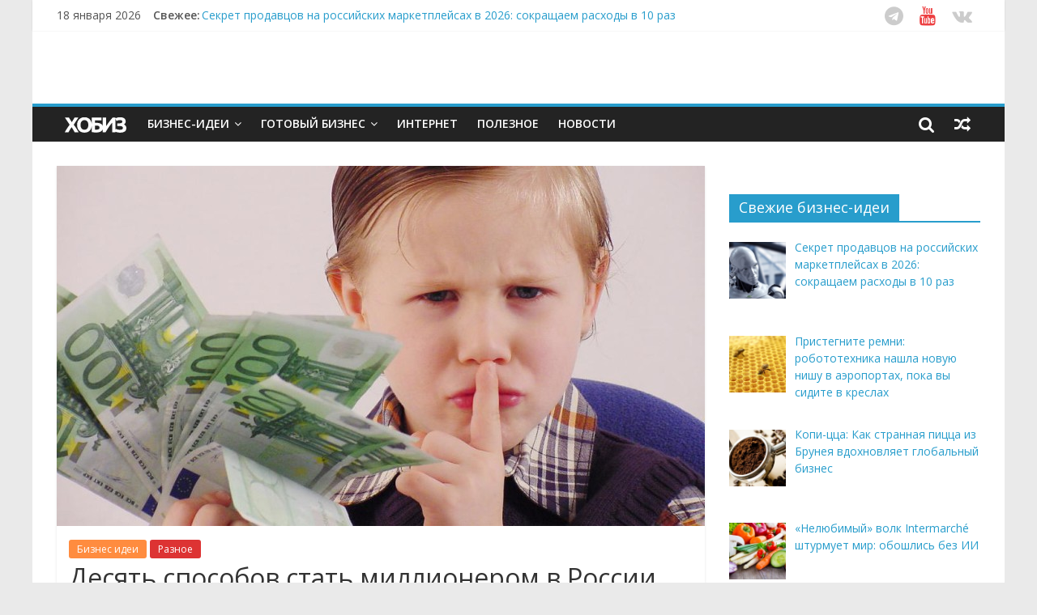

--- FILE ---
content_type: text/html; charset=UTF-8
request_url: https://hobiz.ru/ideas/other/10/
body_size: 26169
content:

<!DOCTYPE html>
<html lang="ru-RU"
	itemscope 
	itemtype="//schema.org/Article" 
	prefix="og: //ogp.me/ns#" >
<head>
<meta charset="UTF-8" />
<meta name="viewport" content="width=device-width, initial-scale=1">
<link rel="profile" href="//gmpg.org/xfn/11" />
<link rel="pingback" href="" />
<link rel="apple-touch-icon" sizes="192x192" href="/favicon-192x192.png">
<title>Десять способов стать миллионером в России - Бизнес идеи на hobiz.ru, 2025-2026</title>
            <script data-cfasync="false">
                window._EPYT_ = window._EPYT_ || {
                    ajaxurl: "//hobiz.ru/wp-admin/admin-ajax.php",
                    security: "e9d6d848d1",
                    gallery_scrolloffset: 20,
                    eppathtoscripts: "//hobiz.ru/wp-content/plugins/youtube-embed-plus/scripts/",
                    epresponsiveselector: ["iframe[src*='youtube.com']","iframe[src*='youtube-nocookie.com']","iframe[data-ep-src*='youtube.com']","iframe[data-ep-src*='youtube-nocookie.com']","iframe[data-ep-gallerysrc*='youtube.com']"],
                    version: "11.4",
                    epdovol: true,
                    evselector: 'iframe.__youtube_prefs__[src], iframe[src*="youtube.com/embed/"], iframe[src*="youtube-nocookie.com/embed/"]'
                };
            </script>
            
<!-- All in One SEO Pack 2.3.9.2 by Michael Torbert of Semper Fi Web Design[382,442] -->
<meta name="description"  content="Ежегодно в России появляется около 1,5-2 тыс. миллионеров, заработавших состояния реализацией своих предпринимательских идей. Какому количеству людей в России" />

<meta name="keywords" itemprop="keywords" content="бизнес идея,помощь,примеры,разное,Бизнес идеи,Разное" />

<!-- Yandex.RTB -->
<script>window.yaContextCb=window.yaContextCb||[]</script>
<script src="//yandex.ru/ads/system/context.js" async></script>
<!-- Yandex.RTB R-A-5236-13 -->
<script>window.yaContextCb.push(()=>{
  Ya.Context.AdvManager.render({
    type: 'fullscreen',
    blockId: 'R-A-5236-13'
  })
})</script>
<!-- <script async src="//pagead2.googlesyndication.com/pagead/js/adsbygoogle.js"></script>
<script>
     (adsbygoogle = window.adsbygoogle || []).push({
          google_ad_client: "ca-pub-8022030657976640",
          enable_page_level_ads: true
     });
</script>
<script data-ad-client="ca-pub-8022030657976640" async src="//pagead2.googlesyndication.com/pagead/js/adsbygoogle.js"></script> //-->
<link rel="canonical" href="//hobiz.ru/ideas/other/10/" />
<meta property="og:title" content="Десять способов стать миллионером в России - Бизнес идеи на hobiz.ru, 2025-2026" />
<meta property="og:type" content="article" />
<meta property="og:url" content="//hobiz.ru/ideas/other/10/" />
<meta property="og:image" content="//hobiz.ru/wp-content/uploads/2007/07/fotolia_2311254_subscription_m-1024x768.jpg" />
<meta property="og:site_name" content="ХОБИЗ.RU" />
<meta property="og:description" content="Ежегодно в России появляется около 1,5-2 тыс. миллионеров, заработавших состояния реализацией своих предпринимательских идей. Какому количеству людей в России  удалось заработать $1 млн и выше за последние пять лет?  Данные Госкомстата и Министерства по налогам и сборам совершенно не проясняют ситуацию, поскольку оценивают число лишь &quot;рублевых&quot; миллионеров, то есть людей, совокупный &quot;белый&quot; годовой доход которых превышает 1 млн руб. С другой стороны, наиболее авторитетный источник в этой области, совместное исследование World Wealth Report (WWR), ежегодно публикуемое Cap Gemini Ernst &amp; Young и Merrill Lynch, оценивает количество всех миллионеров Восточной Европы примерно в 200-220 тыс. (всей Европы - 2,3 млн, всего мира - 7,5 млн человек). Учитывая, что в России распределение доходов менее равномерно, чем в странах бывшего СЭВа, можно говорить о потолке этой цифры для России в 70-80 тыс. человек, или о тысячных долях процента от всего населения. Исходя из данных WWR-2003, до 2007" />
<meta property="article:published_time" content="2007-07-10T16:06:51Z" />
<meta property="article:modified_time" content="2015-12-25T14:39:00Z" />
<meta name="twitter:card" content="summary_large_image" />
<meta name="twitter:site" content="@hobiz_ru" />
<meta name="twitter:title" content="Десять способов стать миллионером в России - Бизнес идеи на hobiz.ru, 2025-2026" />
<meta name="twitter:description" content="Ежегодно в России появляется около 1,5-2 тыс. миллионеров, заработавших состояния реализацией своих предпринимательских идей. Какому количеству людей в России  удалось заработать $1 млн и выше за последние пять лет?  Данные Госкомстата и Министерства по налогам и сборам совершенно не проясняют ситуацию, поскольку оценивают число лишь &quot;рублевых&quot; миллионеров, то есть людей, совокупный &quot;белый&quot; годовой доход которых превышает 1 млн руб. С другой стороны, наиболее авторитетный источник в этой области, совместное исследование World Wealth Report (WWR), ежегодно публикуемое Cap Gemini Ernst &amp; Young и Merrill Lynch, оценивает количество всех миллионеров Восточной Европы примерно в 200-220 тыс. (всей Европы - 2,3 млн, всего мира - 7,5 млн человек). Учитывая, что в России распределение доходов менее равномерно, чем в странах бывшего СЭВа, можно говорить о потолке этой цифры для России в 70-80 тыс. человек, или о тысячных долях процента от всего населения. Исходя из данных WWR-2003, до 2007" />
<meta name="twitter:image" content="//hobiz.ru/wp-content/uploads/2007/07/fotolia_2311254_subscription_m-1024x768.jpg" />
<meta itemprop="image" content="//hobiz.ru/wp-content/uploads/2007/07/fotolia_2311254_subscription_m-1024x768.jpg" />
<!-- /all in one seo pack -->
<link rel="alternate" type="application/rss+xml" title="ХОБИЗ.RU &raquo; Лента" href="//hobiz.ru/feed/" />
<link rel="alternate" type="application/rss+xml" title="ХОБИЗ.RU &raquo; Лента комментариев" href="//hobiz.ru/comments/feed/" />
<link rel="alternate" type="application/rss+xml" title="ХОБИЗ.RU &raquo; Лента комментариев к &laquo;Десять способов стать миллионером в России&raquo;" href="//hobiz.ru/ideas/other/10/feed/" />
		<script type="text/javascript">
			window._wpemojiSettings = {"baseUrl":"\/\/s.w.org\/images\/core\/emoji\/72x72\/","ext":".png","source":{"concatemoji":"\/\/hobiz.ru\/wp-includes\/js\/wp-emoji-release.min.js?ver=4.2.39"}};
			!function(e,n,t){var a;function o(e){var t=n.createElement("canvas"),a=t.getContext&&t.getContext("2d");return!(!a||!a.fillText)&&(a.textBaseline="top",a.font="600 32px Arial","flag"===e?(a.fillText(String.fromCharCode(55356,56812,55356,56807),0,0),3e3<t.toDataURL().length):(a.fillText(String.fromCharCode(55357,56835),0,0),0!==a.getImageData(16,16,1,1).data[0]))}function i(e){var t=n.createElement("script");t.src=e,t.type="text/javascript",n.getElementsByTagName("head")[0].appendChild(t)}t.supports={simple:o("simple"),flag:o("flag")},t.DOMReady=!1,t.readyCallback=function(){t.DOMReady=!0},t.supports.simple&&t.supports.flag||(a=function(){t.readyCallback()},n.addEventListener?(n.addEventListener("DOMContentLoaded",a,!1),e.addEventListener("load",a,!1)):(e.attachEvent("onload",a),n.attachEvent("onreadystatechange",function(){"complete"===n.readyState&&t.readyCallback()})),(a=t.source||{}).concatemoji?i(a.concatemoji):a.wpemoji&&a.twemoji&&(i(a.twemoji),i(a.wpemoji)))}(window,document,window._wpemojiSettings);
		</script>
		<style type="text/css">
img.wp-smiley,
img.emoji {
	display: inline !important;
	border: none !important;
	box-shadow: none !important;
	height: 1em !important;
	width: 1em !important;
	margin: 0 .07em !important;
	vertical-align: -0.1em !important;
	background: none !important;
	padding: 0 !important;
}
</style>
<link rel='stylesheet' id='wp-pagenavi-css'  href='//hobiz.ru/wp-content/plugins/wp-pagenavi/pagenavi-css.css?ver=2.70' type='text/css' media='all' />
<link rel='stylesheet' id='colormag_google_fonts-css'  href='//fonts.googleapis.com/css?family=Open+Sans%3A400%2C600&#038;subset=cyrillic%2Ccyrillic-ext&#038;ver=4.2.39' type='text/css' media='all' />
<link rel='stylesheet' id='colormag_style-css'  href='//hobiz.ru/wp-content/themes/colormag/style.css?ver=4.2.39' type='text/css' media='all' />
<link rel='stylesheet' id='colormag-fontawesome-css'  href='//hobiz.ru/wp-content/themes/colormag/fontawesome/css/font-awesome.css?ver=4.2.1' type='text/css' media='all' />
<link rel='stylesheet' id='colormag-featured-image-popup-css-css'  href='//hobiz.ru/wp-content/themes/colormag/js/magnific-popup/magnific-popup.css?ver=20150310' type='text/css' media='all' />
<link rel='stylesheet' id='recent-posts-widget-with-thumbnails-public-style-css'  href='//hobiz.ru/wp-content/plugins/recent-posts-widget-with-thumbnails/public.css?ver=6.5.0' type='text/css' media='all' />
<link rel='stylesheet' id='__EPYT__style-css'  href='//hobiz.ru/wp-content/plugins/youtube-embed-plus/styles/ytprefs.min.css?ver=4.2.39' type='text/css' media='all' />
<style id='__EPYT__style-inline-css' type='text/css'>

                .epyt-gallery-thumb {
                        width: 33.333%;
                }
</style>
            <script data-cfasync="false">
                window._EPYT_ = window._EPYT_ || {
                    ajaxurl: "//hobiz.ru/wp-admin/admin-ajax.php",
                    security: "e9d6d848d1",
                    gallery_scrolloffset: 20,
                    eppathtoscripts: "//hobiz.ru/wp-content/plugins/youtube-embed-plus/scripts/",
                    epresponsiveselector: ["iframe[src*='youtube.com']","iframe[src*='youtube-nocookie.com']","iframe[data-ep-src*='youtube.com']","iframe[data-ep-src*='youtube-nocookie.com']","iframe[data-ep-gallerysrc*='youtube.com']"],
                    version: "11.4",
                    epdovol: true,
                    evselector: 'iframe.__youtube_prefs__[src], iframe[src*="youtube.com/embed/"], iframe[src*="youtube-nocookie.com/embed/"]'
                };
            </script>
            <script type='text/javascript' src='//hobiz.ru/wp-includes/js/jquery/jquery.js?ver=1.11.2'></script>
<script type='text/javascript' src='//hobiz.ru/wp-includes/js/jquery/jquery-migrate.min.js?ver=1.2.1'></script>
<script type='text/javascript'>
/* <![CDATA[ */
var samAjax = {"ajaxurl":"\/\/hobiz.ru\/wp-content\/plugins\/simple-ads-manager\/sam-ajax.php","loadurl":"\/\/hobiz.ru\/wp-content\/plugins\/simple-ads-manager\/sam-ajax-loader.php","load":"","mailer":"0","clauses":"[base64]","doStats":"0","container":"sam-container","place":"sam-place","ad":"sam-ad"};
/* ]]> */
</script>
<script type='text/javascript' src='//hobiz.ru/wp-content/plugins/simple-ads-manager/js/sam-layout.min.js?ver=2.9.8.125'></script>
<script type='text/javascript' src='//hobiz.ru/wp-content/themes/colormag/js/colormag-custom.js?ver=4.2.39'></script>
<script type='text/javascript' src='//hobiz.ru/wp-content/plugins/youtube-embed-plus/scripts/ytprefs.min.js?ver=4.2.39'></script>
<link rel="EditURI" type="application/rsd+xml" title="RSD" href="//hobiz.ru/xmlrpc.php?rsd" />
<link rel='prev' title='Новые технологии домашнего бизнеса' href='//hobiz.ru/ideas/promo/ideas/' />
<link rel='next' title='Как организовать стоматологическую клинику (кабинет)' href='//hobiz.ru/ideas/medic/sto/' />
<meta name="generator" content="WordPress 4.2.39" />
<link rel='shortlink' href='//hobiz.ru/?p=2309' />
    <script type="text/javascript">
        function nxsPostToFav(obj){ obj.preventDefault;
            var k = obj.target.split("-"); var nt = k[0]; var ii = k[1];  var pid = k[2];
            var data = {  action:'nxs_snap_aj', nxsact: 'manPost', nt:nt, id: pid, nid: ii, et_load_builder_modules:1, _wpnonce: '1b69c096c7'};
            jQuery('#nxsFavNoticeCnt').html('<p> Posting... </p>'); jQuery('#nxsFavNotice').modal({ fadeDuration: 50 });
            jQuery.post('//hobiz.ru/wp-admin/admin-ajax.php', data, function(response) { if (response=='') response = 'Message Posted';
                jQuery('#nxsFavNoticeCnt').html('<p> ' + response + '</p>' +'<input type="button"  onclick="jQuery.modal.close();" class="bClose" value="Close" />');
            });
        }
    </script><link rel="shortcut icon" href="//hobiz.ru/wp-content/uploads/2017/03/favicon.png" type="image/png" /><!-- ХОБИЗ.RU Custom Styles --><style type="text/css">.btn-sm {
font-size: 12px !important;
}
.input-mail {
padding: 7px !important; 
margin: 0px !important;
background: #FFF !important; 
}

.mailsend {
padding: 22px !important;
background: #F0F0F0;
border-radius: 4px;
box-shadow: 0px 1px 2px 0px rgba(0, 0, 0, 0.08);
}</style>
<script charset="UTF-8" src="//cdn.sendpulse.com/js/push/34d1e6576c2ceae2b255e0ec2422c40b_1.js" async></script>
</head>

<body class="single single-post postid-2309 single-format-standard  wide">
<div id="page" class="hfeed site">
                <header id="masthead" class="site-header clearfix">
                <div id="header-text-nav-container" class="clearfix">
                     <div class="news-bar">
               <div class="inner-wrap clearfix">
                     <div class="date-in-header">
      18 января 2026   </div>

                     <div class="breaking-news">
      <strong class="breaking-news-latest">Свежее:</strong>
      <ul class="newsticker">
               <li>
            <a href="//hobiz.ru/ideas/internet/sekret-prodavcov-na-rossijskix-marketplejsax-v-2026-sokrashhaem-rasxody-v-10-raz/" title="Секрет продавцов на российских маркетплейсах в 2026: сокращаем расходы в 10 раз">Секрет продавцов на российских маркетплейсах в 2026: сокращаем расходы в 10 раз</a>
         </li>
               <li>
            <a href="//hobiz.ru/ideas/mobile/pristegnite-remni-robototexnika-nashla-novuyu-nishu-v-aeroportax-poka-vy-sidite-v-kreslax/" title="Пристегните ремни: робототехника нашла новую нишу в аэропортах, пока вы сидите в креслах">Пристегните ремни: робототехника нашла новую нишу в аэропортах, пока вы сидите в креслах</a>
         </li>
               <li>
            <a href="//hobiz.ru/ideas/business-eda/kopi-cca-kak-strannaya-picca-iz-bruneya-vdoxnovlyaet-globalnyj-biznes/" title="Копи-цца: Как странная пицца из Брунея вдохновляет глобальный бизнес">Копи-цца: Как странная пицца из Брунея вдохновляет глобальный бизнес</a>
         </li>
               <li>
            <a href="//hobiz.ru/ideas/finance/nelyubimyj-volk-intermarche-shturmuet-mir-oboshlis-bez-ii/" title="«Нелюбимый» волк Intermarché штурмует мир: обошлись без ИИ">«Нелюбимый» волк Intermarché штурмует мир: обошлись без ИИ</a>
         </li>
               <li>
            <a href="//hobiz.ru/ideas/computer/silverstone-flp03-eto-nostalgicheskaya-bomba-kotoraya-perevernyot-rynok-v-2026/" title="SilverStone FLP03 — это ностальгическая бомба, которая перевернёт рынок в 2026">SilverStone FLP03 — это ностальгическая бомба, которая перевернёт рынок в 2026</a>
         </li>
            </ul>
   </div>
   
                          <div class="social-links clearfix">
                <ul>
                <li><a href="//t.me/hobizru" target="_blank"><i class="fa fa-telegram"></i></a></li><li><a href="//youtube.com/hobizru" target="_blank"><i class="fa fa-youtube"></i></a></li><li><a href="//vk.com/hobiz" target="_blank"><i class="fa fa-vk"></i></a></li>                </ul>
        </div><!-- .social-links -->
                       </div>
            </div>
         
                        
                        <div class="inner-wrap">

                                <div id="header-text-nav-wrap" class="clearfix" style="padding: 0; margin:0;">
                                
                                        <div id="" style="width:100%; margin:auto;">
                                                                                                <div id="header-right-sidebar" class="clearfix">
                                                <aside id="simple_ads_manager_widget-9" class="widget simple_ads_manager_widget clearfix"><div id="ya_reklama_shap"><div id='c9781_36_2' class='sam-container sam-place' data-sam='1'><!-- Yandex.RTB R-A-5236-8 -->
<div id="yandex_rtb_R-A-5236-8" class="yandex_ad"></div>
<script type="text/javascript">
    (function(w, d, n, s, t) {
        w[n] = w[n] || [];
        w[n].push(function() {
            Ya.Context.AdvManager.render({
                blockId: "R-A-5236-8",
                renderTo: "yandex_rtb_R-A-5236-8",
                async: true
            });
        });
        t = d.getElementsByTagName("script")[0];
        s = d.createElement("script");
        s.type = "text/javascript";
        s.src = "//an.yandex.ru/system/context.js";
        s.async = true;
        t.parentNode.insertBefore(s, t);
    })(this, this.document, "yandexContextAsyncCallbacks");
</script></div></div></aside>                                                </div>
                                                                                    </div><!-- #header-right-section -->

                           </div><!-- #header-text-nav-wrap -->

                        </div><!-- .inner-wrap -->

                        
                        <nav id="site-navigation" class="main-navigation clearfix" role="navigation">
                                <div class="inner-wrap clearfix">
                                                          <div class="home-icon">
                     <a href="//hobiz.ru/" title="ХОБИЗ.RU"><!-- <i class="fa fa-home"></i> //--><div id="logo_svg"></div></a>
                  </div>
                                 <h4 class="menu-toggle"></h4>
               <div class="menu-primary-container"><ul id="menu-menyu-1" class="menu"><li id="menu-item-3564" class="menu-item menu-item-type-taxonomy menu-item-object-category current-post-ancestor current-menu-parent current-post-parent menu-item-has-children menu-item-3564"><a title="Идеи организации бизнеса" href="//hobiz.ru/ideas/">Бизнес-идеи</a>
<ul class="sub-menu">
	<li id="menu-item-6626" class="menu-item menu-item-type-taxonomy menu-item-object-category current-post-ancestor current-menu-parent current-post-parent menu-item-6626"><a title="Каталог идей малого и среднего бизнеса" href="//hobiz.ru/ideas/">Каталог бизнес идей</a></li>
	<li id="menu-item-6628" class="menu-item menu-item-type-taxonomy menu-item-object-category menu-item-6628"><a href="//hobiz.ru/ideas/home/">Домашний бизнес</a></li>
	<li id="menu-item-6627" class="menu-item menu-item-type-taxonomy menu-item-object-category menu-item-6627"><a href="//hobiz.ru/ideas/internet/">Заработок в Интернете</a></li>
	<li id="menu-item-6635" class="menu-item menu-item-type-custom menu-item-object-custom menu-item-6635"><a href="//hobiz.ru/tags/biznes-ideya/">&#8230;список бизнес идей</a></li>
</ul>
</li>
<li id="menu-item-3565" class="menu-item menu-item-type-taxonomy menu-item-object-category menu-item-has-children menu-item-3565"><a href="//hobiz.ru/business/">Готовый бизнес</a>
<ul class="sub-menu">
	<li id="menu-item-6513" class="menu-item menu-item-type-taxonomy menu-item-object-category menu-item-6513"><a href="//hobiz.ru/business/bplan/">Готовые бизнес-планы</a></li>
	<li id="menu-item-6580" class="menu-item menu-item-type-taxonomy menu-item-object-category menu-item-6580"><a title="Бизнес производство и технологии" href="//hobiz.ru/business/promobusiness/">Производство</a></li>
</ul>
</li>
<li id="menu-item-3566" class="menu-item menu-item-type-taxonomy menu-item-object-category menu-item-3566"><a href="//hobiz.ru/webinternet/">Интернет</a></li>
<li id="menu-item-3567" class="menu-item menu-item-type-taxonomy menu-item-object-category menu-item-3567"><a href="//hobiz.ru/lib/">Полезное</a></li>
<li id="menu-item-18162" class="menu-item menu-item-type-taxonomy menu-item-object-category menu-item-18162"><a title="Новости из мира бизнеса и финансов. Полезно знать!" href="//hobiz.ru/news/">Новости</a></li>
</ul></div>                                    <div class="random-post">
               <a href="//hobiz.ru/news/koronavirus-26-aprelya-koronavirusnyj-shtorm-v-indii-30-rossiyan-dumayut-chto-pereboleli-kak-nosit-maski-v-zharu/" title="Случайная статья"><i class="fa fa-random"></i></a>
         </div>
                                                   <i class="fa fa-search search-top"></i>
                  <div class="search-form-top">
                     <form action="//hobiz.ru/" class="search-form searchform clearfix" method="get">
   <div class="search-wrap">
      <input type="text" placeholder="Поиск" class="s field" name="s">
      <button class="search-icon" type="submit"></button>
   </div>
</form><!-- .searchform -->                  </div>
                                               </div>
                        </nav>

                </div><!-- #header-text-nav-container -->

                
        </header>
        

                        <div id="main" class="clearfix">
        
               <div class="inner-wrap clearfix">
               
               
	
	<div id="primary">
		<div id="content" class="clearfix">

			
				
<article id="post-2309" class="post-2309 post type-post status-publish format-standard has-post-thumbnail hentry category-ideas category-other tag-biznes-ideya tag-pomoshh tag-primery tag-raznoe">
	
   
         <div class="featured-image">
               <a href="//hobiz.ru/wp-content/uploads/2007/07/fotolia_2311254_subscription_m.jpg" class="image-popup"><img width="800" height="445" src="//hobiz.ru/wp-content/uploads/2007/07/fotolia_2311254_subscription_m-800x445.jpg" class="attachment-colormag-featured-image wp-post-image" alt="миллионер, деньги" /></a>
            </div>
   
   <div class="article-content clearfix">

   
   <div class="above-entry-meta"><span class="cat-links"><a href="//hobiz.ru/ideas/" style="background:#ff8c3f" rel="category tag">Бизнес идеи</a>&nbsp;<a href="//hobiz.ru/ideas/other/" style="background:#dd3333" rel="category tag">Разное</a>&nbsp;</span></div>
      <header class="entry-header">
   		<h1 class="entry-title">
   			Десять способов стать миллионером в России   		</h1>
   	</header>

   	<div class="below-entry-meta">
      <span class="posted-on"><a href="//hobiz.ru/ideas/other/10/" title="16:06" rel="bookmark"><i class="fa fa-calendar-o"></i> <time class="entry-date published" datetime="2007-07-10T16:06:51+00:00">10.07.2007</time><time class="updated" datetime="2015-12-25T14:39:00+00:00">25.12.2015</time></a></span>        

      <span class="byline hideelement"><span class="author vcard"><i class="fa fa-user"></i><a class="url fn n" href="//hobiz.ru/author/hobiz_administration_ru/" title="hobiz_administration_ru">hobiz_administration_ru</a></span></span>


               <span class="comments"><!-- <i class="fa fa-comment"></i>//--><a href="//hobiz.ru/ideas/other/10/#respond"><i class="fa fa-comment"></i> 0 отзывов</a></span>
      <span class="tag-links"><i class="fa fa-tags"></i><a href="//hobiz.ru/tags/biznes-ideya/" rel="tag">бизнес идея</a>, <a href="//hobiz.ru/tags/pomoshh/" rel="tag">помощь</a>, <a href="//hobiz.ru/tags/primery/" rel="tag">примеры</a>, <a href="//hobiz.ru/tags/raznoe/" rel="tag">разное</a></span></div>
   	<div class="entry-content clearfix">
   		<p><em>Ежегодно в России появляется около 1,5-2 тыс. миллионеров, заработавших состояния реализацией своих предпринимательских идей. Какому количеству людей в России  удалось заработать $1 млн и выше за последние пять лет? </em><span id="more-2309"></span><div id="more-google-ads"><div id='c2921_43_18' class='sam-container sam-place' data-sam='1'><script src="//yastatic.net/es5-shims/0.0.2/es5-shims.min.js"></script>
<script src="//yastatic.net/share2/share.js"></script>
<div class="ya-share2" data-services="vkontakte,facebook,odnoklassniki,moimir,pocket,whatsapp,telegram" data-size="s" data-counter=""></div>
</div></div></p>
<p>Данные Госкомстата и Министерства по налогам и сборам совершенно не проясняют ситуацию, поскольку оценивают число лишь &#171;рублевых&#187; миллионеров, то есть людей, <strong>совокупный &#171;белый&#187; годовой доход</strong> которых превышает 1 млн руб. С другой стороны, наиболее авторитетный источник в этой области, совместное исследование World Wealth Report (WWR), ежегодно публикуемое Cap Gemini Ernst &amp; Young и Merrill Lynch, оценивает количество всех миллионеров Восточной Европы примерно в 200-220 тыс. (всей Европы &#8212; 2,3 млн, всего мира &#8212; 7,5 млн человек). Учитывая, что в России распределение доходов менее равномерно, чем в странах бывшего СЭВа, можно говорить о потолке этой цифры для России в <strong>70-80 тыс. человек,</strong> или о тысячных долях процента от всего населения.</p>
<p>Исходя из данных WWR-2003, до 2007 года средний рост количества миллионеров в мире составит 7-8% в год, а в странах, аналогичных России по темпам развития, рост составляет порядка 6,5%. Итак, <strong>квота для &#171;новых миллионеров</strong>&#187; в России оценивается в <strong>8-9 тыс. человек в год</strong>. Выбросим из них до 80% людей, чье состояние уже приближается к миллиону, а также владельцев портфеля ценных бумаг, рантье, криминальных авторитетов и богатых наследников: по сути, они уже имеют свое богатство. Остается 1,5-2 тыс. человек, которые неизбежно становятся долларовыми миллионерами в России <strong>путем создания и раскрутки собственного бизнеса</strong>.</p>
<p>Структура и история &#171;миллионерского сообщества&#187; достаточно хорошо описана в мировой практике. Среди миллионеров в среднем в мире &#8212; 13% женщин, в Восточной Европе &#8212; на порядок меньше. Около 60% миллионеров живут в столицах государств, 60-65% &#8212; не являются наемными работниками, то есть работают сами на себя. Лишь 2% среди них (в Восточной Европе до 15%) моложе 45 лет.</p>
<p>По опросам немецкого Friedrich Ebert Fund, в 18 регионах России, включая Москву, стартовый доход, позволяющий открыть свой бизнес, имеют примерно 14,5% населения. Стартовые условия таковы: личный доход &#8212; $1-2 тыс. на человека в семье, возраст &#8212; 25-40 лет, семейные сбережения не превышают $50-60 тыс. Кроме того, по оценкам Госстроя России, российские семьи владеют недвижимостью на общую сумму (в текущих ценах) около $50 млрд. То есть максимальная сумма, которую рядовой кандидат в миллионеры может инвестировать в новое дело, заложив квартиру, машину, сняв все деньги с банковского счета, составляет <strong>$100-130 тыс.</strong></p>
<p>При этом, по данным Friedrich Ebert Fund, для 23,4% населения никакой бизнес вообще невозможен, так как их месячный доход не превышает $100. Еще для 62,1% населения, имеющих доход от $100 до $1300 в год, видимо, доступен лишь <strong>малый бизнес.</strong> Что, впрочем, тоже неплохо &#8212; в торговом секторе (иными словами, в &#171;челночно-палаточном&#187; бизнесе) отдача на вложенный капитал, по оценкам венчурных фондов ЕБРР в 2001 году, составляет максимум 110%, а в среднем &#8212; 35%.</p>
<!-- 0 //--><div class="reklama_text"><!-- Yandex.RTB R-A-5236-15 -->
<div id="yandex_rtb_R-A-5236-15"></div>
<script>window.yaContextCb.push(()=>{
  Ya.Context.AdvManager.render({
    renderTo: 'yandex_rtb_R-A-5236-15',
    blockId: 'R-A-5236-15'
  })
})</script></div>
<p>Тем не менее тысяча миллионеров в Москве и до тысячи &#8212; в остальной России появятся, открыв принципиально новый, не имеющий конкурентов бизнес. Они заработают свой миллион, воплотив <strong>идею</strong>, ранее никому не приходившую в голову.</p>
<p>Сразу скажем, что не знаем, где именно ищутся такие идеи. Корреспонденты провели опрос среди исследователями, которым по долгу службы приходится общаться с российскими миллионерами. Среди сонма сомнительных, криминальных и фантастических идей нам удалось найти 10, с нашей точки зрения, типичных и тем не менее <strong>вполне</strong> <strong>реализуемых бизнес-идей</strong>, которые читатели  могут с чистой совестью считать своими. Редакция не несет ответственности за последствия их реализации, однако просит в случае удачи известить о своем успехе. Конфиденциальность гарантирована.</p>
<p>Способы, предложенные авторами, учитывают экономическую ситуацию в России и представления среднего класса о возможностях обогащения. Лишь две бизнес-идеи из десяти можно хотя бы как-то отнести к <strong>промышленному бизнесу</strong> &#8212; это производство &#171;высокопоставленных&#187; манекенов и &#171;старых новых&#187; мобильных телефонов. Семь из десяти предложенных бизнес-идей четко ориентированы на <strong>заработки на том же среднем классе</strong> и лишь три &#8212; торговля глинтвейном, реклама на стыке лестниц и центр по продаже подержанной мебели &#8212; ориентированы на те 62,1% населения, которым для устремления в миллионеры необходимо дожить до минимального материального благополучия. Все идеи напрямую связаны с бумом потребления в городах-миллионниках, причем подавляющее большинство идей приходится на самые быстрорастущие секторы рынка: <strong>сотовая связь, фаст-фуд, туризм, розничная торговля</strong>.</p>
<p>Характерно, что идеи не носят модного в крупной промышленности &#171;всероссийского&#187; масштаба: в предложенной бизнес-модели их возможная реализация может быть осуществлена лишь в пределах одного города, на большее в любом случае не хватит сил. Мало того, все бизнес-идеи не учитывают предложенный президентом двукратный рост ВВП, подъем в промышленности и административную реформу: мы полагаем, в течение ближайших нескольких лет российское чиновничество по-прежнему будет брать взятки, строительство дорог в Москве не поборет пробки, а денег на новую итальянскую мебель у населения хватать не будет, что бы ни говорили таможенникам импортеры в приватных беседах.</p>
<p>Показательно и то, что основная надежда западных венчурных фондов в России &#8212; реализация огромного потенциала, наработанного советской наукой,&#8212; авторов  практически не привлекла. Среди опрошенных  коллег лишь один смог назвать имя богатого человека российского происхождения, заработавшего миллион на разработках в области <strong>биотехнологий</strong>, да и тот на поверку оказался обладателем состояния в $700 тыс., эмигрировавшим в США в 1992 году. Зато состоятельных людей, сделавших себе пусть не миллион, но внушительные деньги на <strong>простых идеях</strong>, подобных тем, что описывал в 1910 году классик еврейской литературы Шолом-Алейхем, &#8212; от рекламы на кассовых чеках до коммерческой рассылки значения курсов доллара по факсу, &#8212; нашелся не один десяток.</p>
<p>По данным того же исследования WWR-2003, число миллионеров в мире, ставших таковыми в роли <strong>&#171;пассивного инвестора&#187; </strong>(вложения в банковские депозиты, облигации с фиксированным доходом и т. д.), сократилось вдвое, а в общем числе миллионеров их доля сократилась с 85% до 20%. При этом число &#171;активных инвесторов&#187;, предпочитающих высокорисковые вложения, прямые инвестиции и создание собственного бизнеса, выросло в четыре раза. Merrill Lynch приводит и наиболее популярные среди мировых миллионеров способы заработка &#8212; прямые инвестиции в новые производства, вложения в недвижимость и строительство, высокорисковые структурированные инвестиции в фондовый рынок. То есть ровно то, на чем уже зарабатывает верхушка российского среднего класса.</p>
<!-- 1 //--><div class="reklama_text">
                        <div class="clearfix">
  <div class="left-col" style="text-align: center;"><!-- Yandex.RTB R-A-5236-3 -->
<div id="yandex_rtb_R-A-5236-3"></div>
<script type="text/javascript">
    (function(w, n) {
        w[n] = w[n] || [];
        w[n].push(function() {
            Ya.Context.AdvManager.render({
                blockId: "R-A-5236-3",
                renderTo: "yandex_rtb_R-A-5236-3",
                horizontalAlign: true,
                async: false
            });
        });
        document.write('<sc'+'ript type="text/javascript" src="//an.yandex.ru/system/context.js"></sc'+'ript>');
    })(this, "yandexContextSyncCallbacks");
</script>
</div>
<div class="right-col" style="text-align: center;">


<!-- Yandex.RTB R-A-5236-5 -->
<div id="yandex_rtb_R-A-5236-5"></div>
<script type="text/javascript">
    (function(w, n) {
        w[n] = w[n] || [];
        w[n].push(function() {
            Ya.Context.AdvManager.render({
                blockId: "R-A-5236-5",
                renderTo: "yandex_rtb_R-A-5236-5",
                horizontalAlign: false,
                async: false
            });
        });
        document.write('<sc'+'ript type="text/javascript" src="//an.yandex.ru/system/context.js"></sc'+'ript>');
    })(this, "yandexContextSyncCallbacks");
</script>
</div>
</div>

</div>
<h6>10 способов стать миллионером</h6>
<p>Эта идея пришла в голову сотруднику после того, как он в двадцатый раз увидел в руках достаточно уважаемого и отнюдь не бедного предпринимателя <strong>сотовый телефон</strong>, на днях праздновавший восьмилетие. Среди 30 млн российских пользователей сотовых сетей до 2% являются покупателями услуг сотовой связи устаревших стандартов NMT-450 и D-AMPS, оплачивающих разговоры по устаревшим дорогостоящим тарифным планам. Очень часто причиной является привязанность к старым моделям мобильных трубок, хотя они постепенно и выходят из строя. Разработка и выпуск современных &#171;небрэндовых&#187; сотовых телефонов в корпусах, полностью имитирующих старые модели, на старте обойдется не более чем в $150-200 тыс., тогда как потенциальный рынок таких аппаратов только в Москве может составлять до 50 тыс. единиц за два-три года, а ожидаемая рентабельность торговли такими телефонами &#8212; от 200%. Главное в таких аппаратах &#8212; внешний вид и консерватизм, за который многие готовы платить: по опросам автора идеи, до 20% абонентов высказывали сожаление о старых моделях &#171;мобил&#187;, которые невозможно купить и/или использовать.</p>
<p>Всякий, кто когда-либо бывал в стамбульском аэропорту, знает, какую ценность для российских торговцев одеждой представляют <strong>манекены</strong>: многие даже возят их в чартерах в качестве ручной клади. Между тем производство манекенов, подходящих к российским лекалам, &#8212; дело, мало отличающееся от производства пластмассовых тазиков. К тому же практически все манекены, сделанные за пределами страны, лишены &#171;личного взгляда&#187;: стоящий в витрине магазина манекен, крайне похожий на Владимира Владимировича Путина, Бориса Абрамовича Березовского или Анатолия Борисовича Чубайса, не говоря уже о певцах российской эстрады и Ленине (копирайт легко обойти, предъявив недовольным фотографию актера-двойника), привлечет куда больше внимания, чем безликое зеленое лицо стандартного манекена. Рынок манекенов только в Москве оценивается минимум в 35-40 тыс. единиц в год &#8212; при розничной стоимости &#171;Путина&#187; в $70 и копеечной стоимости изделия искомый миллион заработается за полтора-два года.</p>
<p>Согласно данным метеостатистики, зима в Москве длится 4,5 месяца, среднегодовая температура в столице &#8212; +3°C, а безморозных дней всего треть в году. Поэтому даже удивительно, что приведенный ниже способ зарабатывания денег на естественной потребности москвичей и гостей столицы хоть немного согреться до сих пор никем не реализован. Идея неоригинальна, что, кстати, говорит в ее пользу: ее успешно эксплуатируют в Восточной Европе. Речь идет о <strong>продаже на улицах города горячих напитков</strong> с небольшим содержанием алкоголя &#8212; пунша, грога (фактически смесь кипятка или чая с ромом, водкой, иногда еще и лимоном), глинтвейна, да, наконец, просто кофе с коньяком. Закупка по оптовой цене вина (полусладкого и, вполне допустимо, среднего по качеству), водки и рома больших затрат не потребует, развертывание лоточной сети в центре Москвы на старте вряд ли обойдется дороже $100-150 тыс. Если стаканчик глинтвейна на улице по цене 20 руб. будет раз в месяц покупать 5% населения столицы, за год вы заработаете уже больше миллиона.</p>
<p>Идея продажи <strong>подарочных наборов</strong> в России уже давно реализуется, однако пока еще никому не приходило в голову, какие подарки чаще всего приходится делать среднестатистическому горожанину. Это &#8212; подарки, а вернее, подношения и в паспортный стол, и в ЖКО, и чиновнику в районной управе, и прочее (что на языке юридическом называется &#171;взятка&#187;), которые, по самым скромным подсчетам, стоят москвичам в год не менее $2 млрд. Стандартный &#171;набор для взятки&#187;, строго ранжированный по стоимости и рангу мздоимца, так и просится на прилавки торговых сетей. Принципиальное отличие от уже существующих подарочных наборов &#8212; неброский вид: нет вызывающе торчащих горлышек бутылок, все упаковано в строгий серый бумажный пакет, который издали можно принять за конверт с толстой пачкой документов. Разумеется, всякий такой комплект (&#171;Врач&#187;, &#171;БТИ&#187;, &#171;Лицензионная палата&#187;, &#171;Замминистра&#187;) содержит специальный кармашек для конверта с деньгами.</p>
<p>Всякий житель крупного города знает, как нелегко выкидывать <strong>подержанную мебель.</strong> Всякий житель крупного города помнит, каких трудов ему стоило в свое время обзавестись хотя бы какой-то мебелью. Между тем торговли подержанной мебелью в России, равно как и сервиса по очистке от нее новой квартиры, не существует. Предлагается соединить эти сервисы в один: сеть бригад грузчиков бесплатно или даже за невысокую плату бывшим хозяевам собирает подержанную мебель и свозит ее на склад &#8212; ремонтную мастерскую, после чего продает по крайне умеренным ценам. Монополизировав этот рынок в Москве (вряд ли стартовые инвестиции в такие &#171;комиссионки&#187; будут выше $100 тыс.), заработать миллион можно за три-четыре года. В любом случае конкуренция с дешевыми моделями из IKEA будет в вашу пользу: спрос на &#171;временную&#187; (на три-четыре года) мебель в Москве достаточно велик.</p>
<p>Самой любопытной частью работы журналиста являются, пожалуй, командировки. Причем не на торжественные презентации в роскошных отелях известных курортов, а на те самые производственные предприятия, о которых мы ежедневно пишем. Крупнейший в Европе завод по выпуску полиэтилена с непрерывным циклом или, например, Саяно-Шушенская ГЭС производят очень сильное впечатление. Подобные <strong>экскурсии </strong>определенно будут пользоваться спросом у пресыщенных историческими достопримечательностями туристов и учащихся общеобразовательных заведений. Школьники, да и взрослые горожане обычно имеют весьма смутное представление о том, откуда газ в трубе, бензин в заправке, электричество в сети или шоколадка в &#171;Седьмом континенте&#187;. За наглядный ответ на вопрос &#171;А чем папа управляет в своем офисе?&#187; обязательно заплатят. В целом сектор &#171;промышленного туризма&#187;, который на старте может строиться просто на обслуживании иностранцев, в России отсутствует, а частным порядком попасть на домны Магнитки практически невозможно. Туристическое агентство с такой специализацией при небольших вложениях в организацию &#171;промышленных туров&#187; может вполне принести и миллион, учитывая обороты туристического рынка в России, составляющие миллиарды. К тому же, не думаем, что, например, &#171;Северсталь&#187; откажется от такой рекламы.</p>
<!-- 2 //--><div class="reklama_text"></div>
<p>Речь идет о &#171;<strong>частных памятниках</strong>&#187; &#8212; повсеместных в англоязычном мире садовых скамейках, на которые укрепляются таблички с именами тех людей, которым они посвящены. Обычно это умершие люди, любившие сидеть в этом парке, на этой улице, у этого подъезда. Разумеется, в России просто необходимо антивандальное исполнение таких скамеек, однако есть определенные сомнения в том, что люди в России склонны плевать на памятники больше, чем в Великобритании. Организация такого сервиса, за который более или менее состоятельные люди вполне готовы будут заплатить $100-500 при себестоимости в $20-30, при должном размахе бизнеса принесет миллион в течение трех-четырех лет, и никто не упрекнет вас в том, что вы делаете ненужное людям дело.</p>
<p><strong>Мотоцикл </strong>&#8212; идеальное средство перемещения по городу в час пик. Бурное развитие московского такси грозит в близком будущем остановиться: средняя скорость передвижения по московским пробкам составляет 25 км/ч. Ускорить движение можно лишь посредством альтернативных видов транспорта. Альтернативу метрополитену вполне может составлять мотоцикл, и создание сети такси-мотоциклов, рентабельность которых будет явно выше, чем у обычных такси, что позволит создателю такой сети заработать миллион в приемлемые сроки. В конце концов, довольно большое количество московского населения никогда в жизни не ездило на подобном агрегате и с удовольствием попробует. Ну а для безнадежно застрявшего в пробке на Ленинградском шоссе средней руки бизнесмена, опаздывающего на рейс Москва-Франкфурт, такси-мотоцикл, лавирующий между рядами стоящих автомобилей, станет единственным спасением. Учитывая тенденции к росту среднего времени стояния в пробке, идея может окупить себя миллионом за два-три года, а для старта вполне достаточно десятка дешевых мотоциклов российского производства.</p>
<p>Большая часть путешествующих по своим делам пассажиров российских поездов дальнего следования знает, как бессмысленно и беспощадно медленно тянется время в них. Мелькающие мимо города, станции, вокзалы &#8212; все на одно лицо. Издатель, договорившийся с МПС (ныне &#8212; АО РЖД) о монопольной <strong>продаже в поездах путеводителя по городам, </strong>через которые проложен данный маршрут, может не беспокоиться за свое будущее: размещение рекламы в таких путеводителях с расписаниями, описаниями городов, да просто объясняющих, что это за странное светящееся сооружение маячит на горизонте в три часа ночи между Челябинском и Магнитогорском, явно имеет большие перспективы. А учитывая масштабы пассажирских перевозок МПС, миллион вполне реален: каждый маршрут &#8212; своя книга.</p>
<p>Автор этой идеи увидел миллион, в первый и последний раз прочитав слово из трех букв, нацарапанное шпаной в московском подъезде. Интересно лишь то, где оно было нацарапано. В большей части московских домов стык двухмаршевых <strong>лестниц </strong>находится ровно на высоте глаз человека, спускающегося или поднимающегося по такой лестнице: избежать лицезрения этого прямоугольника практически невозможно. Написать на нем послание окружающим или содрать уже имеющееся послание затруднительно: по крайней мере, автор лишь один раз в своей жизни видел там хотя бы какие-то буквы. Тем временем при наличии стремянки высотой в 1,2 метра и разрешения жэка или префектуры этот прямоугольник можно использовать как прекрасный <strong>рекламоноситель.</strong> Из-за особенностей конструкции лестниц, повторяем, избегнуть его обозрения может только слепой: вполне вероятно, что при минимальных инвестициях (до $100 тыс., включая взятки) можно получить эксклюзивное право на этот рекламоноситель, вполне стоящий миллион.</p>
<p align="right">Источник: Коммерсант</p>
<div class="awac-wrapper">
<div class="awac widget text-11">
<div class="textwidget">
<p><!--
<hr /><noindex><a href="//pxl.leads.su/click/2f735137da94f04d7d5d4a9428e45e13" class="super-adv-link" rel="nofollow" target="_blank"><img src="//hobiz.ru/wp-content/uploads/2019/11/money-ads.svg"><br /><u>Нужны деньги до зарплаты?</u><br /><u>Без процентов</u>! До 35 дней на сумму до 15 тысяч рублей.<br />Предложение ограничено! Спеши!</a></noindex> //--!>

<hr />

<div id="new-footer">

<div class="footer-color">

<div class="left-sp"><strong>Каждый день - интересные статьи!</strong> Подписывайся</div>



<div class="right-sp">

<ul>

<li><a href="//goo.gl/bpdiXb" class="vk" rel="nofollow" target="_blank"><i class="fa fa-vk" aria-hidden="true"></i> ВКонтакте</a></li>


<!-- 
<li><a href="//goo.gl/qynAcI" class="fb" rel="nofollow" target="_blank"><i class="fa fa-facebook" aria-hidden="true"></i> Facebook</a></li>

 --></p>
<li><a href="//t.me/hobizru" class="tw" rel="nofollow" target="_blank"><i class="fa fa-telegram" aria-hidden="true"></i> Telegram</a></li>
<li><a href="//feedburner.google.com/fb/a/mailverify?uri=hbz&amp;loc=ru_RU" class="ml" rel="nofollow" target="_blank"><i class="fa fa-comment" aria-hidden="true"></i> Mail</a></li>
</ul>
</div>
</div>
</div>
<p>
<hr />
<!-- Yandex.RTB C-A-5236-18 --></p>
<div id="yandex_rtb_C-A-5236-18"></div>
<p><script>window.yaContextCb.push(()=>{
  Ya.Context.AdvManager.renderWidget({
    renderTo: 'yandex_rtb_C-A-5236-18',
    blockId: 'C-A-5236-18'
  })
})</script></p>
<p><!-- Yandex Native Ads C-A-5236-14 --></p>
<div id="id-C-A-5236-14"></div>
<p><script>window.yaContextCb.push(()=>{
  Ya.Context.AdvManager.renderWidget({
    renderTo: 'id-C-A-5236-14',
    blockId: 'C-A-5236-14'
  })
})</script><br />
<!-- <script async src="//pagead2.googlesyndication.com/pagead/js/adsbygoogle.js"></script>
<ins class="adsbygoogle"
     style="display:block"
     data-ad-format="autorelaxed"
     data-ad-client="ca-pub-8022030657976640"
     data-ad-slot="6226148454"></ins>
<script>
     (adsbygoogle = window.adsbygoogle || []).push({});
</script> //--></p>
<p><!-- Yandex.RTB R-A-5236-19 --><br />
<script>
window.yaContextCb.push(() => {
    Ya.Context.AdvManager.render({
        "blockId": "R-A-5236-19",
        "type": "floorAd",
        "platform": "touch"
    })
})
</script></div>
</p></div>
</div></p>
<div id='c5084_43_18' class='sam-container sam-place' data-sam='0'><script src="//yastatic.net/es5-shims/0.0.2/es5-shims.min.js"></script>
<script src="//yastatic.net/share2/share.js"></script>
<div class="ya-share2" data-services="vkontakte,facebook,odnoklassniki,moimir,pocket,whatsapp,telegram" data-size="s" data-counter=""></div>
</div>   	</div>

   </div>

	</article>
			
		</div><!-- #content -->

      
		<ul class="default-wp-page clearfix">
			<li class="previous"><a href="//hobiz.ru/ideas/promo/ideas/" rel="prev"><span class="meta-nav">&larr;</span> Новые технологии домашнего бизнеса</a></li>
			<li class="next"><a href="//hobiz.ru/ideas/medic/sto/" rel="next">Как организовать стоматологическую клинику (кабинет) <span class="meta-nav">&rarr;</span></a></li>
		</ul>
	
      
      
      
<div id="comments" class="comments-area">

	
	
	
							<div id="respond" class="comment-respond">
				<h3 id="reply-title" class="comment-reply-title">Добавить комментарий <small><a rel="nofollow" id="cancel-comment-reply-link" href="/ideas/other/10/#respond" style="display:none;">Отменить ответ</a></small></h3>
									<p class="must-log-in">Для отправки комментария вам необходимо <a href="//hobiz.ru/wp-login.php?redirect_to=https%3A%2F%2Fhobiz.ru%2Fideas%2Fother%2F10%2F">авторизоваться</a>.</p>												</div><!-- #respond -->
			
</div><!-- #comments -->
	</div><!-- #primary -->

	<div id="secondary">
	<aside id="simple_ads_manager_widget-17" class="widget simple_ads_manager_widget clearfix"><div id='c5405_39_1' class='sam-container sam-place' data-sam='1'><!-- Yandex.RTB R-A-5236-1 -->
<div id="yandex_rtb_R-A-5236-1"></div>
<script type="text/javascript">
    (function(w, n) {
        w[n] = w[n] || [];
        w[n].push(function() {
            Ya.Context.AdvManager.render({
                blockId: "R-A-5236-1",
                renderTo: "yandex_rtb_R-A-5236-1",
                async: false
            });
        });
        document.write('<sc'+'ript type="text/javascript" src="//an.yandex.ru/system/context.js"></sc'+'ript>');
    })(this, "yandexContextSyncCallbacks");
</script></div></aside><aside id="recent-posts-widget-with-thumbnails-5" class="widget recent-posts-widget-with-thumbnails clearfix"><div id="rpwwt-recent-posts-widget-with-thumbnails-5" class="rpwwt-widget">
	<h3 class="widget-title"><span>Свежие бизнес-идеи</span></h3>	<ul>
			<li><a href="//hobiz.ru/ideas/internet/sekret-prodavcov-na-rossijskix-marketplejsax-v-2026-sokrashhaem-rasxody-v-10-raz/" target="_blank"><img width="70" height="70" src="//hobiz.ru/wp-content/uploads/2016/08/robot-hi-tech-ruka-golova-150x150.jpg" class="attachment-70x70 wp-post-image" alt="робот" /><span class="rpwwt-post-title">Секрет продавцов на российских маркетплейсах в 2026: сокращаем расходы в 10 раз</span></a></li>
			<li><a href="//hobiz.ru/ideas/mobile/pristegnite-remni-robototexnika-nashla-novuyu-nishu-v-aeroportax-poka-vy-sidite-v-kreslax/" target="_blank"><img width="70" height="70" src="//hobiz.ru/wp-content/uploads/2014/07/plan-pchelovodstva1-150x150.jpg" class="attachment-70x70 wp-post-image" alt="пчелы" /><span class="rpwwt-post-title">Пристегните ремни: робототехника нашла новую нишу в аэропортах, пока вы сидите в креслах</span></a></li>
			<li><a href="//hobiz.ru/ideas/business-eda/kopi-cca-kak-strannaya-picca-iz-bruneya-vdoxnovlyaet-globalnyj-biznes/" target="_blank"><img width="70" height="70" src="//hobiz.ru/wp-content/uploads/2017/10/coffee-hobiz.ru-206142_1280-150x150.jpg" class="attachment-70x70 wp-post-image" alt="кофейня hobizru hobiz" /><span class="rpwwt-post-title">Копи-цца: Как странная пицца из Брунея вдохновляет глобальный бизнес</span></a></li>
			<li><a href="//hobiz.ru/ideas/finance/nelyubimyj-volk-intermarche-shturmuet-mir-oboshlis-bez-ii/" target="_blank"><img width="70" height="70" src="//hobiz.ru/wp-content/uploads/2008/08/1409130758_1401085055_shutterstock_138732125-e1481819060992-150x150.jpg" class="attachment-70x70 wp-post-image" alt="здоровая еда, овощи" /><span class="rpwwt-post-title">«Нелюбимый» волк Intermarché штурмует мир: обошлись без ИИ</span></a></li>
			<li><a href="//hobiz.ru/ideas/computer/silverstone-flp03-eto-nostalgicheskaya-bomba-kotoraya-perevernyot-rynok-v-2026/" target="_blank"><img width="70" height="70" src="//hobiz.ru/wp-content/uploads/2009/02/hobiz_apple-150x150.jpg" class="attachment-70x70 wp-post-image" alt="старый компьютер" /><span class="rpwwt-post-title">SilverStone FLP03 — это ностальгическая бомба, которая перевернёт рынок в 2026</span></a></li>
			<li><a href="//hobiz.ru/ideas/micro/paxni-kak-kruassan-novaya-biznes-ideya-v-parfyumerii/" target="_blank"><img width="70" height="70" src="//hobiz.ru/wp-content/uploads/2017/05/spray-hobiz.ru-1514264_1280-150x150.jpg" class="attachment-70x70 wp-post-image" alt="спрей духи аромат" /><span class="rpwwt-post-title">Пахни как круассан: новая бизнес-идея в парфюмерии</span></a></li>
		</ul>
</div><!-- .rpwwt-widget -->
</aside><aside id="text-13" class="widget widget_text clearfix">			<div class="textwidget"><br><!-- Yandex.RTB R-A-5236-2 -->
<div id="yandex_rtb_R-A-5236-2"></div>
<script type="text/javascript">
    (function(w, n) {
        w[n] = w[n] || [];
        w[n].push(function() {
            Ya.Context.AdvManager.render({
                blockId: "R-A-5236-2",
                renderTo: "yandex_rtb_R-A-5236-2",
                async: false
            });
        });
        document.write('<sc'+'ript type="text/javascript" src="//an.yandex.ru/system/context.js"></sc'+'ript>');
    })(this, "yandexContextSyncCallbacks");
</script>
<br></div>
		</aside><aside id="recent-posts-widget-with-thumbnails-4" class="widget recent-posts-widget-with-thumbnails clearfix"><div id="rpwwt-recent-posts-widget-with-thumbnails-4" class="rpwwt-widget">
	<h3 class="widget-title"><span>Бизнес-новости</span></h3>	<ul>
			<li><a href="//hobiz.ru/news/chto-zhdet-rossiyan-s-1-dekabrya-2025-goda-dve-zarplaty-za-dekabr-i-rost-zhkx/" target="_blank"><img width="70" height="70" src="//hobiz.ru/wp-content/uploads/2019/07/news-hobiz.ru-1172463_1280-150x150.jpg" class="attachment-70x70 wp-post-image" alt="новости, газета, газеты, печать" /><span class="rpwwt-post-title">Что ждет россиян с 1 декабря 2025 года: две зарплаты за декабрь и рост ЖКХ</span></a></li>
			<li><a href="//hobiz.ru/news/neodnoznachnyj-spisok-mashin-dlya-taksi-s-2026-goda-vyzhivut-li-perevozchiki/" target="_blank"><img width="70" height="70" src="//hobiz.ru/wp-content/uploads/2009/04/reWalls.com-57146-150x150.jpg" class="attachment-70x70 wp-post-image" alt="такси" /><span class="rpwwt-post-title">Неоднозначный список машин для такси с 2026 года: выживут ли перевозчики?</span></a></li>
			<li><a href="//hobiz.ru/news/morkov-i-svekla-byut-rekordy-po-cenam-chto-proisxodit-na-rynke-ovoshhej-v-rossii/" target="_blank"><img width="70" height="70" src="//hobiz.ru/wp-content/uploads/2017/03/carrots-1508847_1920-150x150.jpg" class="attachment-70x70 wp-post-image" alt="морковь" /><span class="rpwwt-post-title">Морковь и свекла бьют рекорды по ценам: что происходит на рынке овощей в России?</span></a></li>
		</ul>
</div><!-- .rpwwt-widget -->
</aside><aside id="simple_ads_manager_widget-6" class="widget simple_ads_manager_widget clearfix"><div id="aside1"><br><div id='c1464_34_10' class='sam-container sam-place' data-sam='1'><!-- <script async src="//pagead2.googlesyndication.com/pagead/js/adsbygoogle.js"></script>
<ins class="adsbygoogle"
     style="display:inline-block;width:300px;height:600px"
     data-ad-client="ca-pub-8022030657976640"
     data-ad-slot="3201456410"></ins>
<script>
(adsbygoogle = window.adsbygoogle || []).push({});
</script>
<BR> -->
<!-- Yandex.RTB R-A-5236-12 -->
<div id="yandex_rtb_R-A-5236-12"></div>
<script type="text/javascript">
    (function(w, d, n, s, t) {
        w[n] = w[n] || [];
        w[n].push(function() {
            Ya.Context.AdvManager.render({
                blockId: "R-A-5236-12",
                renderTo: "yandex_rtb_R-A-5236-12",
                async: true
            });
        });
        t = d.getElementsByTagName("script")[0];
        s = d.createElement("script");
        s.type = "text/javascript";
        s.src = "//an.yandex.ru/system/context.js";
        s.async = true;
        t.parentNode.insertBefore(s, t);
    })(this, this.document, "yandexContextAsyncCallbacks");
</script></div><br></div></aside>	</div>
	

                </div><!-- .inner-wrap -->
        </div><!-- #main -->
        
<noindex><div id="retraf_2090"></div></noindex>
<!-- <script>
    document.write('<scr'+'ipt async type="text/javascript" '
    +'src="//smiradar.ru/retraf.js?b=2090&s=1743&r='+Math.random()
    + '" charset="utf-8"></scr'+'ipt>');
</script> //-->

<script>
(function($){
    setInterval(() => {
        $.each($('iframe'), (arr,x) => {
            let src = $(x).attr('src');
            if (src && src.match(/(ads-iframe)|(disqusads)/gi)) {
                $(x).remove();
            }
        });
    }, 300);
})(jQuery);
</script>
        
                           <footer id="colophon" class="clearfix">
                        
<div class="footer-widgets-wrapper">
	<div class="inner-wrap">
		<div class="footer-widgets-area clearfix">
         <div class="tg-footer-main-widget">
   			<div class="tg-first-footer-widget">
   				<aside id="text-2" class="widget widget_text clearfix">			<div class="textwidget">   <p style="font-size:11px;"><b>Идеи организации бизнеса, готовые бизнес-планы, советы предпринимателям.</b><br>При полной и/или частичной перепечатке или рерайте материалов сайта активная гиперссылка (без noopener, noreferrer и тому подобного)
    на сайт hobiz.ru обязательна.<br />
    Мнение администрации сайта может не совпадать с мнением
    авторов статей.<br />
    Редакция сайта не несет ответственности за достоверность
    информации, опубликованной в статьях на сайте.</p><br><br>
<noindex>
<!-- begin of Top100 code -->

<script id="top100Counter" type="text/javascript" src="//counter.rambler.ru/top100.jcn?770665"></script>
<noscript>
<img src="//counter.rambler.ru/top100.cnt?770665" alt="" width="1" height="1" border="0" />

</noscript>
<!-- end of Top100 code -->

<!-- Rating@Mail.ru counter -->
<script type="text/javascript">
var _tmr = window._tmr || (window._tmr = []);
_tmr.push({id: "959488", type: "pageView", start: (new Date()).getTime()});
(function (d, w, id) {
  if (d.getElementById(id)) return;
  var ts = d.createElement("script"); ts.type = "text/javascript"; ts.async = true; ts.id = id;
  ts.src = (d.location.protocol == "" ? "" : "") + "//top-fwz1.mail.ru/js/code.js";
  var f = function () {var s = d.getElementsByTagName("script")[0]; s.parentNode.insertBefore(ts, s);};
  if (w.opera == "[object Opera]") { d.addEventListener("DOMContentLoaded", f, false); } else { f(); }
})(document, window, "topmailru-code");
</script><noscript><div style="position:absolute;left:-10000px;">
<img src="//top-fwz1.mail.ru/counter?id=959488;js=na" style="border:0;" height="1" width="1" alt="Рейтинг@Mail.ru" />
</div></noscript>
<!-- //Rating@Mail.ru counter -->

                                                     
                                                    <!--LiveInternet counter--><script type="text/javascript"><!--
document.write("<a href='//www.liveinternet.ru/click' "+
"target=_blank><img src='//counter.yadro.ru/hit?t54.2;r"+
escape(document.referrer)+((typeof(screen)=="undefined")?"":
";s"+screen.width+"*"+screen.height+"*"+(screen.colorDepth?
screen.colorDepth:screen.pixelDepth))+";u"+escape(document.URL)+
";"+Math.random()+
"' alt='' title='LiveInternet: показано число просмотров и"+
" посетителей за 24 часа' "+
"border='0' width='88' height='31'><\/a>")
//--></script><!--/LiveInternet-->
                                                     
                                                 
 <!-- Yandex.Metrika counter -->
<script src="//mc.yandex.ru/metrika/watch.js" type="text/javascript"></script>
<script type="text/javascript">
try { var yaCounter5236 = new Ya.Metrika({id:5236,
          webvisor:true,
          accurateTrackBounce:true,type:1});
} catch(e) { }
</script>
<noscript><div><img src="//mc.yandex.ru/watch/5236?cnt-class=1" style="position:absolute; left:-9999px;" alt="" /></div></noscript>
<!-- /Yandex.Metrika counter -->
<script type="text/javascript">
                                                        var gaJsHost = (("" == document.location.protocol) ? "//ssl." : "//www.");
                                                        document.write(unescape("%3Cscript src='" + gaJsHost + "google-analytics.com/ga.js' type='text/javascript'%3E%3C/script%3E"));
                                                    </script>
                                                    <script type="text/javascript">
                                                        try {
                                                            var pageTracker = _gat._getTracker("UA-7774190-1");
                                                            pageTracker._trackPageview();
                                                        } catch(err) {}</script>
<!-- Yandex.Metrika counter -->
<script src="//mc.yandex.ru/metrika/watch.js" type="text/javascript"></script>
<script type="text/javascript">
try {
    var yaCounter104908 = new Ya.Metrika({
        id:104908,
        clickmap:true,
        trackLinks:true,
        accurateTrackBounce:true,
        webvisor:true
    });
} catch(e) { }
</script>
<noscript><div><img src="//mc.yandex.ru/watch/104908" style="position:absolute; left:-9999px;" alt="" /></div></noscript>
<!-- /Yandex.Metrika counter -->
</noindex>
</div>
		</aside>   			</div>
         </div>
         <div class="tg-footer-other-widgets">
   			<div class="tg-second-footer-widget">
   				<aside id="text-3" class="widget widget_text clearfix"><h3 class="widget-title"><span>ХОБИЗ.RU</span></h3>			<div class="textwidget"><ul>
<li><a href="/ideas/">Каталог идей бизнеса</a></li>
<li><a href="//hobiz.ru/tags/biznes-ideya/">Все идеи бизнеса</a></li>
<li><b><a href="/mail/">Добавить свою идею</a></b></li>
<li><a href="/feed/">RSS-лента</a></li>
<li><noindex><a href="//cp.inferno.name/aff.php?aff=1653" target="_blank">-25% на все VPS по промокоду HOBIZ</a></noindex></li>
</ul></div>
		</aside>   			</div>
            <div class="tg-third-footer-widget">
               <aside id="text-4" class="widget widget_text clearfix"><h3 class="widget-title"><span>Библиотека</span></h3>			<div class="textwidget"><ul>
<li><a href="/business/bplan/">Бизнес-планы</a></li>
<li><a href="/lib/ipoteka/">Ипотечный кредит</a></li>
<li><a href="/lib/credit/">Потребительский кредит</a></li>
<li><a href="/lib/fraud/">Помощь бизнесу</a></li>
<li><a href="/webinternet/">Советы по бизнес-сайтам</a></li>
</ul></div>
		</aside>            </div>
            <div class="tg-fourth-footer-widget">
               <aside id="text-5" class="widget widget_text clearfix"><h3 class="widget-title"><span>О сайте</span></h3>			<div class="textwidget"><ul>
<li><a href="/all/">Все статьи</a></li>
<li><a href="/about/">О нас</a></li>
<li><b><a href="/reklama/">Реклама на сайте</a></b></li>
<li><a href="/policy/">Соглашение</a></li>
</ul></div>
		</aside>            </div>
         </div>
		</div>
	</div>
</div>                        <div class="footer-socket-wrapper clearfix">
                                <div class="inner-wrap">
                                        <div class="footer-socket-area">
                  <div class="footer-socket-right-section">
                                                           <div class="social-links clearfix">
                <ul>
                <li><a href="//t.me/hobizru" target="_blank"><i class="fa fa-telegram"></i></a></li><li><a href="//youtube.com/hobizru" target="_blank"><i class="fa fa-youtube"></i></a></li><li><a href="//vk.com/hobiz" target="_blank"><i class="fa fa-vk"></i></a></li>                </ul>
        </div><!-- .social-links -->
                          </div>
                  <div class="footer-socket-left-sectoin">
                                                   
<div class="copyright">Copyright © 2005 - 2026 <a href="/" title="Новые идеи бизнеса ХОБИЗ.RU"><span>Новые идеи бизнеса ХОБИЗ.RU</span></a>. Все права защищены.</div>
                  </div>
                                        </div>
                                </div>
                        </div>
                </footer>
                <a href="#masthead" id="scroll-up"><i class="fa fa-chevron-up"></i></a>
        </div><!-- #page -->
        <div style="display: none;" id="nxsFavNotice"><div id="nxsFavNoticeCnt">Posting....</div></div><link rel='stylesheet' id='modal-css'  href='//hobiz.ru/wp-content/plugins/social-networks-auto-poster-facebook-twitter-g/js-css/jquery.modal.min.css?ver=4.3.23' type='text/css' media='all' />
<script type='text/javascript' src='//hobiz.ru/wp-includes/js/comment-reply.min.js?ver=4.2.39'></script>
<script type='text/javascript' src='//hobiz.ru/wp-content/themes/colormag/js/jquery.bxslider.min.js?ver=4.1.2'></script>
<script type='text/javascript' src='//hobiz.ru/wp-content/themes/colormag/js/colormag-slider-setting.js?ver=4.2.39'></script>
<script type='text/javascript' src='//hobiz.ru/wp-content/themes/colormag/js/navigation.js?ver=4.2.39'></script>
<script type='text/javascript' src='//hobiz.ru/wp-content/themes/colormag/js/news-ticker/jquery.newsTicker.min.js?ver=1.0.0'></script>
<script type='text/javascript' src='//hobiz.ru/wp-content/themes/colormag/js/news-ticker/ticker-setting.js?ver=20150304'></script>
<script type='text/javascript' src='//hobiz.ru/wp-content/themes/colormag/js/sticky/jquery.sticky.js?ver=20150309'></script>
<script type='text/javascript' src='//hobiz.ru/wp-content/themes/colormag/js/sticky/sticky-setting.js?ver=20150309'></script>
<script type='text/javascript' src='//hobiz.ru/wp-content/themes/colormag/js/magnific-popup/jquery.magnific-popup.min.js?ver=20150310'></script>
<script type='text/javascript' src='//hobiz.ru/wp-content/themes/colormag/js/magnific-popup/image-popup-setting.js?ver=20150310'></script>
<script type='text/javascript' src='//hobiz.ru/wp-content/themes/colormag/js/fitvids/jquery.fitvids.js?ver=20150311'></script>
<script type='text/javascript' src='//hobiz.ru/wp-content/themes/colormag/js/fitvids/fitvids-setting.js?ver=20150311'></script>
<script type='text/javascript' src='//hobiz.ru/wp-content/plugins/youtube-embed-plus/scripts/fitvids.min.js?ver=4.2.39'></script>
<script type='text/javascript' src='//hobiz.ru/wp-content/plugins/social-networks-auto-poster-facebook-twitter-g/js-css/jquery.modal.min.js?ver=4.3.23'></script>
        
        
        
        <script>
(function(){
var a = document.querySelector('#aside1'), b = null, P = 60;  // если ноль заменить на число, то блок будет прилипать до того, как верхний край окна браузера дойдёт до верхнего края элемента. Может быть отрицательным числом
window.addEventListener('scroll', Ascroll, false);
document.body.addEventListener('scroll', Ascroll, false);
function Ascroll() {
  if (b == null) {
    var Sa = getComputedStyle(a, ''), s = '';
    for (var i = 0; i < Sa.length; i++) {
      if (Sa[i].indexOf('overflow') == 0 || Sa[i].indexOf('padding') == 0 || Sa[i].indexOf('border') == 0 || Sa[i].indexOf('outline') == 0 || Sa[i].indexOf('box-shadow') == 0 || Sa[i].indexOf('background') == 0) {
        s += Sa[i] + ': ' +Sa.getPropertyValue(Sa[i]) + '; '
      }
    }
    b = document.createElement('div');
    b.style.cssText = s + ' box-sizing: border-box; width: ' + a.offsetWidth + 'px;';
    a.insertBefore(b, a.firstChild);
    var l = a.childNodes.length;
    for (var i = 1; i < l; i++) {
      b.appendChild(a.childNodes[1]);
    }
    a.style.height = b.getBoundingClientRect().height + 'px';
    a.style.padding = '0';
    a.style.border = '0';
  }
  var Ra = a.getBoundingClientRect(),
      R = Math.round(Ra.top + b.getBoundingClientRect().height - document.querySelector('#retraf_2090').getBoundingClientRect().top + 60);  // селектор блока, при достижении верхнего края которого нужно открепить прилипающий элемент;  Math.round() только для IE; если ноль заменить на число, то блок будет прилипать до того, как нижний край элемента дойдёт до футера
  if ((Ra.top - P) <= 0) {
    if ((Ra.top - P) <= R) {
      b.className = 'stop-div';
      b.style.top = - R +'px';
    } else {
      b.className = 'sticky-div';
      b.style.top = P + 'px';
    }
  } else {
    b.className = '';
    b.style.top = '';
  }
  window.addEventListener('resize', function() {
    a.children[0].style.width = getComputedStyle(a, '').width
  }, false);
}
})()
</script>
        
</body>
</html>

<!-- Dynamic page generated in 0.303 seconds. -->
<!-- Cached page generated by WP-Super-Cache on 2026-01-18 03:39:04 -->

<!-- Compression = gzip -->